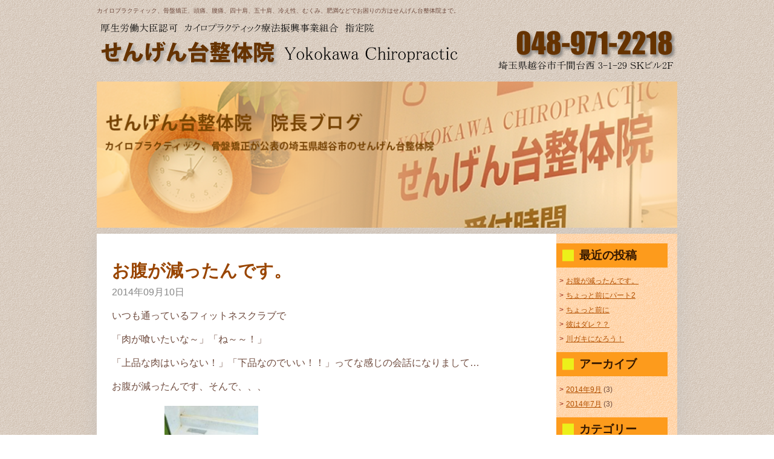

--- FILE ---
content_type: text/html; charset=UTF-8
request_url: https://www.sengendai-seitaiin.com/blog-archive/
body_size: 4415
content:

<!DOCTYPE html>
<html lang="ja">
<head prefix="og: http://ogp.me/ns# fb: http://ogp.me/ns/ fb# topならwebsite: http://ogp.me/ns/websaite# 下層ならarticle: http://ogp.me/ns/websaite#">
  <meta charset="utf-8">
  <meta http-equiv="X-UA-Compatible" content="IE=edge">
  <meta name="viewport" content="width=device-width,initial-scale=1">
  <title>ブログ ｜ せんげん台整体院　カイロプラクティック　骨盤矯正　整体　越谷市　せんげん台</title>
  <meta name='description' content='カイロプラクティック、骨盤矯正が好評の埼玉県越谷市のせんげん台整体院です。頭痛、腰痛、肩こり、四十肩、五十肩、冷え性、むくみ、 肥満などでお困りの方はせんげん台整体院まで。耳つぼダイエットも人気があります。'>
  <meta name="keywords" content="越谷市,肩こり,腰痛,頭痛,膝痛,カイロプラクティック,骨盤矯正,整体,せんげん台整体院" />

        <link href='https://www.sengendai-seitaiin.com/websket/wp-content/themes/sengendaiClinic/css/sanitize.css?20240516-1156' rel='stylesheet'>
    <link href='https://www.sengendai-seitaiin.com/websket/wp-content/themes/sengendaiClinic/css/default.css?20240516-1156' rel='stylesheet'>
    <link href='https://www.sengendai-seitaiin.com/websket/wp-content/themes/sengendaiClinic/css/common.css?20240516-1156' rel='stylesheet'>
    <link href='https://www.sengendai-seitaiin.com/websket/wp-content/themes/sengendaiClinic/css/blog.css?20240516-1156' rel='stylesheet'>
    <link rel='dns-prefetch' href='//s.w.org' />
		<script type="text/javascript">
			window._wpemojiSettings = {"baseUrl":"https:\/\/s.w.org\/images\/core\/emoji\/11\/72x72\/","ext":".png","svgUrl":"https:\/\/s.w.org\/images\/core\/emoji\/11\/svg\/","svgExt":".svg","source":{"concatemoji":"https:\/\/www.sengendai-seitaiin.com\/websket\/wp-includes\/js\/wp-emoji-release.min.js?ver=4.9.26"}};
			!function(e,a,t){var n,r,o,i=a.createElement("canvas"),p=i.getContext&&i.getContext("2d");function s(e,t){var a=String.fromCharCode;p.clearRect(0,0,i.width,i.height),p.fillText(a.apply(this,e),0,0);e=i.toDataURL();return p.clearRect(0,0,i.width,i.height),p.fillText(a.apply(this,t),0,0),e===i.toDataURL()}function c(e){var t=a.createElement("script");t.src=e,t.defer=t.type="text/javascript",a.getElementsByTagName("head")[0].appendChild(t)}for(o=Array("flag","emoji"),t.supports={everything:!0,everythingExceptFlag:!0},r=0;r<o.length;r++)t.supports[o[r]]=function(e){if(!p||!p.fillText)return!1;switch(p.textBaseline="top",p.font="600 32px Arial",e){case"flag":return s([55356,56826,55356,56819],[55356,56826,8203,55356,56819])?!1:!s([55356,57332,56128,56423,56128,56418,56128,56421,56128,56430,56128,56423,56128,56447],[55356,57332,8203,56128,56423,8203,56128,56418,8203,56128,56421,8203,56128,56430,8203,56128,56423,8203,56128,56447]);case"emoji":return!s([55358,56760,9792,65039],[55358,56760,8203,9792,65039])}return!1}(o[r]),t.supports.everything=t.supports.everything&&t.supports[o[r]],"flag"!==o[r]&&(t.supports.everythingExceptFlag=t.supports.everythingExceptFlag&&t.supports[o[r]]);t.supports.everythingExceptFlag=t.supports.everythingExceptFlag&&!t.supports.flag,t.DOMReady=!1,t.readyCallback=function(){t.DOMReady=!0},t.supports.everything||(n=function(){t.readyCallback()},a.addEventListener?(a.addEventListener("DOMContentLoaded",n,!1),e.addEventListener("load",n,!1)):(e.attachEvent("onload",n),a.attachEvent("onreadystatechange",function(){"complete"===a.readyState&&t.readyCallback()})),(n=t.source||{}).concatemoji?c(n.concatemoji):n.wpemoji&&n.twemoji&&(c(n.twemoji),c(n.wpemoji)))}(window,document,window._wpemojiSettings);
		</script>
		<style type="text/css">
img.wp-smiley,
img.emoji {
	display: inline !important;
	border: none !important;
	box-shadow: none !important;
	height: 1em !important;
	width: 1em !important;
	margin: 0 .07em !important;
	vertical-align: -0.1em !important;
	background: none !important;
	padding: 0 !important;
}
</style>
<link rel='https://api.w.org/' href='https://www.sengendai-seitaiin.com/wp-json/' />
<link rel="EditURI" type="application/rsd+xml" title="RSD" href="https://www.sengendai-seitaiin.com/websket/xmlrpc.php?rsd" />
<link rel="wlwmanifest" type="application/wlwmanifest+xml" href="https://www.sengendai-seitaiin.com/websket/wp-includes/wlwmanifest.xml" /> 
<meta name="generator" content="WordPress 4.9.26" />
<link rel="canonical" href="https://www.sengendai-seitaiin.com/blog-archive/" />
<link rel='shortlink' href='https://www.sengendai-seitaiin.com/?p=37' />
<link rel="alternate" type="application/json+oembed" href="https://www.sengendai-seitaiin.com/wp-json/oembed/1.0/embed?url=https%3A%2F%2Fwww.sengendai-seitaiin.com%2Fblog-archive%2F" />
<link rel="alternate" type="text/xml+oembed" href="https://www.sengendai-seitaiin.com/wp-json/oembed/1.0/embed?url=https%3A%2F%2Fwww.sengendai-seitaiin.com%2Fblog-archive%2F&#038;format=xml" />

<style type="text/css">
/*PC*/
@media screen and (min-width: 960px){
  .Slider_left{width: 200px;display: block;position: absolute;top: 0;left: 0;}
}
/*SP*/
@media screen and (max-width: 960px){
  .Slider_left{display: flex;flex-wrap: wrap;}
}
</style>
</head>
<body>
	<header class="site-header">
    <h1 id="Header-title"><a href="https://www.sengendai-seitaiin.com">カイロプラクティック、骨盤矯正、頭痛、腰痛、四十肩、五十肩、冷え性、むくみ、肥満などでお困りの方はせんげん台整体院まで。</a></h1>
    <div class="header-lower">
      <a href="https://www.sengendai-seitaiin.com" class="header-logo"><img src="https://www.sengendai-seitaiin.com/websket/wp-content/themes/sengendaiClinic/assets/header-logo.png" alt="厚生労働省大臣認可カイロプラクティック療法振興事業組合指定院　せんげん台整体院"></a>
      <a href="tel:048-971-2218" class="header-tel"><img src="https://www.sengendai-seitaiin.com/websket/wp-content/themes/sengendaiClinic/assets/header-tel.png" alt="048-971-2217"></a>
<div class="SPblock"><a href="https://beauty.hotpepper.jp/kr/slnH000207584/" target="_blank"><img src="https://www.sengendai-seitaiin.com/websket/wp-content/themes/sengendaiClinic/assets/ban_hotpepper.png"></a></div>
    </div>
  </header>
  <main> 
      <div class="mainImg">
      <h2><img src="https://www.sengendai-seitaiin.com/websket/wp-content/themes/sengendaiClinic/assets/header-object.png" alt="カイロプラクティック"></h2>
    </div>
    <article class="main-content">
      <div class="left-content">        <section class="blog-block">
          <header class="blog-header">
            <h3 class="blog-ttl"><a href="https://www.sengendai-seitaiin.com/blog/%e3%81%8a%e8%85%b9%e3%81%8c%e6%b8%9b%e3%81%a3%e3%81%9f%e3%82%93%e3%81%a7%e3%81%99%e3%80%82/">お腹が減ったんです。</a></h3>
            <time>2014年09月10日</time>
          </header>
          <div class="blog-content">
          <p>いつも通っているフィットネスクラブで</p>
<p>「肉が喰いたいな～」「ね～～！」</p>
<p>「上品な肉はいらない！」「下品なのでいい！！」ってな感じの会話になりまして…</p>
<p>お腹が減ったんです、そんで、、、</p>
<p>ドーーーン<img src="http://www.sengendai-seitaiin.com/websket/wp-content/uploads/2019/06/DSC_0001-ã³ãã¼-169x300.jpg" alt="" width="169" height="300" class="alignnone size-medium wp-image-41" srcset="https://www.sengendai-seitaiin.com/websket/wp-content/uploads/2019/06/DSC_0001-ã³ãã¼-169x300.jpg 169w, https://www.sengendai-seitaiin.com/websket/wp-content/uploads/2019/06/DSC_0001-ã³ãã¼.jpg 539w" sizes="(max-width: 169px) 100vw, 169px" /></p>
<p>焼いちゃいました赤身６００グラムの牛ステーキ！夜１２：００過ぎに！！！</p>
<p>決して健康的ではないでしょう、ええ、そうでしょうよ</p>
<p>でも、お腹が減ったんです！</p>
<p>その上、ドーーーン！２～！</p>
<p><img src="http://www.sengendai-seitaiin.com/websket/wp-content/uploads/2019/06/DSC_0005-169x300.jpg" alt="" width="169" height="300" class="alignnone size-medium wp-image-42" srcset="https://www.sengendai-seitaiin.com/websket/wp-content/uploads/2019/06/DSC_0005-169x300.jpg 169w, https://www.sengendai-seitaiin.com/websket/wp-content/uploads/2019/06/DSC_0005.jpg 539w" sizes="(max-width: 169px) 100vw, 169px" /></p>
<p>焼きすぎちゃいました、、、大失敗…硬い安物肉がさらに硬く</p>
<p>でも、残さずイタダキマシタ、ゴチソウサマデス牛さん！</p>
<p>今度は焼き加減気を付けよっと、</p>
<p>↑　また喰うんかい！！＾＾；</p>
          </div>
        </section>
                  <section class="blog-block">
          <header class="blog-header">
            <h3 class="blog-ttl"><a href="https://www.sengendai-seitaiin.com/blog/%e3%81%a1%e3%82%87%e3%81%a3%e3%81%a8%e5%89%8d%e3%81%ab%e3%83%91%e3%83%bc%e3%83%882/">ちょっと前にパート2</a></h3>
            <time>2014年09月10日</time>
          </header>
          <div class="blog-content">
          <p><img src="http://www.sengendai-seitaiin.com/websket/wp-content/uploads/2019/06/DSC_0047-169x300.jpg" alt="" width="169" height="300" class="alignnone size-medium wp-image-44" srcset="https://www.sengendai-seitaiin.com/websket/wp-content/uploads/2019/06/DSC_0047-169x300.jpg 169w, https://www.sengendai-seitaiin.com/websket/wp-content/uploads/2019/06/DSC_0047.jpg 539w" sizes="(max-width: 169px) 100vw, 169px" /><span>今年の夏は人生３度目の沖縄！！</span></p>
<p><span>↑　うまかったな～</span></p>
<p><img src="http://www.sengendai-seitaiin.com/websket/wp-content/uploads/2019/06/DSC_0101-169x300.jpg" alt="" width="169" height="300" class="alignnone size-medium wp-image-45" srcset="https://www.sengendai-seitaiin.com/websket/wp-content/uploads/2019/06/DSC_0101-169x300.jpg 169w, https://www.sengendai-seitaiin.com/websket/wp-content/uploads/2019/06/DSC_0101.jpg 539w" sizes="(max-width: 169px) 100vw, 169px" /></p>
<p><span>水牛君、、、だらけてました。</span></p>
          </div>
        </section>
                  <section class="blog-block">
          <header class="blog-header">
            <h3 class="blog-ttl"><a href="https://www.sengendai-seitaiin.com/blog/%e3%81%a1%e3%82%87%e3%81%a3%e3%81%a8%e5%89%8d%e3%81%ab/">ちょっと前に</a></h3>
            <time>2014年09月10日</time>
          </header>
          <div class="blog-content">
          <p><img src="http://www.sengendai-seitaiin.com/websket/wp-content/uploads/2019/06/DSC_0117-169x300.jpg" alt="" width="169" height="300" class="alignnone size-medium wp-image-47" srcset="https://www.sengendai-seitaiin.com/websket/wp-content/uploads/2019/06/DSC_0117-169x300.jpg 169w, https://www.sengendai-seitaiin.com/websket/wp-content/uploads/2019/06/DSC_0117.jpg 539w" sizes="(max-width: 169px) 100vw, 169px" /><img src="http://www.sengendai-seitaiin.com/websket/wp-content/uploads/2019/06/DSC_0118-ã³ãã¼-169x300.jpg" alt="" width="169" height="300" class="alignnone size-medium wp-image-48" srcset="https://www.sengendai-seitaiin.com/websket/wp-content/uploads/2019/06/DSC_0118-ã³ãã¼-169x300.jpg 169w, https://www.sengendai-seitaiin.com/websket/wp-content/uploads/2019/06/DSC_0118-ã³ãã¼-576x1024.jpg 576w, https://www.sengendai-seitaiin.com/websket/wp-content/uploads/2019/06/DSC_0118-ã³ãã¼.jpg 674w" sizes="(max-width: 169px) 100vw, 169px" /></p>
<p><span>ちょっと前にこんな場所にも出没しました＾＾；</span></p>
          </div>
        </section>
                  <section class="blog-block">
          <header class="blog-header">
            <h3 class="blog-ttl"><a href="https://www.sengendai-seitaiin.com/blog/%e5%bd%bc%e3%81%af%e3%83%80%e3%83%ac%ef%bc%9f%ef%bc%9f/">彼はダレ？？</a></h3>
            <time>2014年07月30日</time>
          </header>
          <div class="blog-content">
          <p>地元のスーパーでお買い物～♪</p>
<p>ん、入口になんだか黄色い物？が動いてる？？</p>
<p><span>バナナ？パイナップル？？</span></p>
<p><img src="http://www.sengendai-seitaiin.com/websket/wp-content/uploads/2019/06/DSC_0008-168x300.jpg" alt="" width="168" height="300" class="alignnone size-medium wp-image-50" srcset="https://www.sengendai-seitaiin.com/websket/wp-content/uploads/2019/06/DSC_0008-168x300.jpg 168w, https://www.sengendai-seitaiin.com/websket/wp-content/uploads/2019/06/DSC_0008-575x1024.jpg 575w, https://www.sengendai-seitaiin.com/websket/wp-content/uploads/2019/06/DSC_0008.jpg 606w" sizes="(max-width: 168px) 100vw, 168px" /></p>
<p>いや！ターン王子だぁ～～！！！（ハッピーターンの化身？妖精？）</p>
<p>ある種ゆるキャラですな、外はすんごい暑い日　お疲れ様です　中の人…イヤ、王子！</p>
<p>２種類買って帰りました＾＾</p>
          </div>
        </section>
                  <section class="blog-block">
          <header class="blog-header">
            <h3 class="blog-ttl"><a href="https://www.sengendai-seitaiin.com/blog/%e5%b7%9d%e3%82%ac%e3%82%ad%e3%81%ab%e3%81%aa%e3%82%8d%e3%81%86%ef%bc%81/">川ガキになろう！</a></h3>
            <time>2014年07月30日</time>
          </header>
          <div class="blog-content">
          <p>夏休み！子供たちの学習で「川ガキになろう」なる川の学習に参加しました＾＾；</p>
<p>「お話聞き、川べり行って終わりかな～」と思いながら、当日７/２７参加</p>
<p>「ん、なぜボートが浮かんでる？？まさかぁ～なんて言いつつ」</p>
<p><img src="http://www.sengendai-seitaiin.com/websket/wp-content/uploads/2019/06/DSC_0001-300x168.jpg" alt="" width="300" height="168" class="alignnone size-medium wp-image-52" srcset="https://www.sengendai-seitaiin.com/websket/wp-content/uploads/2019/06/DSC_0001-300x168.jpg 300w, https://www.sengendai-seitaiin.com/websket/wp-content/uploads/2019/06/DSC_0001-768x431.jpg 768w, https://www.sengendai-seitaiin.com/websket/wp-content/uploads/2019/06/DSC_0001-1024x575.jpg 1024w, https://www.sengendai-seitaiin.com/websket/wp-content/uploads/2019/06/DSC_0001.jpg 1079w" sizes="(max-width: 300px) 100vw, 300px" /></p>
<p>はい、乗りました！…そと行きのお洋服・まだ新しいサンダル・・・グチャ！腕・足・首、日焼けで真っ赤！</p>
<p>ただ、水の上は涼しいしボートは何気に楽しかった＾＾</p>
          </div>
        </section>
                  <section class="blog-block">
          <header class="blog-header">
            <h3 class="blog-ttl"><a href="https://www.sengendai-seitaiin.com/blog/%e3%81%af%e3%81%98%e3%82%81%e3%81%be%e3%81%97%e3%81%9f%e3%80%82/">はじめました。</a></h3>
            <time>2014年07月17日</time>
          </header>
          <div class="blog-content">
          <p>遅ればせながら「ブログ」なるものを初めてみました＾＾；</p>
<p>まった～りマイペースで行きますのでｍ（＿＿）ｍ</p>
          </div>
        </section>
                    <div class="tohotpepper">
          <a href="https://beauty.hotpepper.jp/kr/slnH000207584/" target="_blank">
            <img src="https://www.sengendai-seitaiin.com/websket/wp-content/themes/sengendaiClinic/assets/ban_reserve.png">
          </a>
        </div>
        <p class="copyright">Copyright 2014 せんげん台整体院 All rights reserved.</p>
      </div>
            <div class="right-content blog-sideNav">
        <div class="blog-sideBlock">
          <p class="cat-ttl">最近の投稿</p>
          <ul class="blog-sideBlock-content">
            	<li><a href='https://www.sengendai-seitaiin.com/blog/%e3%81%8a%e8%85%b9%e3%81%8c%e6%b8%9b%e3%81%a3%e3%81%9f%e3%82%93%e3%81%a7%e3%81%99%e3%80%82/'>お腹が減ったんです。</a></li>
	<li><a href='https://www.sengendai-seitaiin.com/blog/%e3%81%a1%e3%82%87%e3%81%a3%e3%81%a8%e5%89%8d%e3%81%ab%e3%83%91%e3%83%bc%e3%83%882/'>ちょっと前にパート2</a></li>
	<li><a href='https://www.sengendai-seitaiin.com/blog/%e3%81%a1%e3%82%87%e3%81%a3%e3%81%a8%e5%89%8d%e3%81%ab/'>ちょっと前に</a></li>
	<li><a href='https://www.sengendai-seitaiin.com/blog/%e5%bd%bc%e3%81%af%e3%83%80%e3%83%ac%ef%bc%9f%ef%bc%9f/'>彼はダレ？？</a></li>
	<li><a href='https://www.sengendai-seitaiin.com/blog/%e5%b7%9d%e3%82%ac%e3%82%ad%e3%81%ab%e3%81%aa%e3%82%8d%e3%81%86%ef%bc%81/'>川ガキになろう！</a></li>
          </ul> 
        </div>
        <div class="blog-sideBlock">
          <p class="cat-ttl">アーカイブ</p>
          <ul class="blog-sideBlock-content">
          	<li><a href='https://www.sengendai-seitaiin.com/2014/09/?post_type=blog'>2014年9月</a>&nbsp;(3)</li>
	<li><a href='https://www.sengendai-seitaiin.com/2014/07/?post_type=blog'>2014年7月</a>&nbsp;(3)</li>
          </ul> 
        </div>
        <div class="blog-sideBlock">
          <p class="cat-ttl">カテゴリー</p>
          <ul class="blog-sideBlock-content">
          	<li class="cat-item cat-item-1"><a href="https://www.sengendai-seitaiin.com/category/topics/" >TOPICS</a>
</li>
          </ul>
        </div>
      </div>    </article>
  </main>
  <div class="spNavButton">
    <span></span>
    <span></span>
    <span></span>
  </div>
</body>

<script src='https://www.sengendai-seitaiin.com/websket/wp-content/themes/sengendaiClinic/js/jquery-3.3.1.min.js'></script>
<script src='https://www.sengendai-seitaiin.com/websket/wp-content/themes/sengendaiClinic/js/origin.js'></script>
</html>

--- FILE ---
content_type: text/css
request_url: https://www.sengendai-seitaiin.com/websket/wp-content/themes/sengendaiClinic/css/sanitize.css?20240516-1156
body_size: 764
content:
/*! sanitize.css | CC0 Public Domain | github.com/jonathantneal/sanitize.css */
/*
 * Normalization
 */
:root {
  -ms-overflow-style: -ms-autohiding-scrollbar;
  overflow-y: scroll;
  text-size-adjust: 100%;
}

audio:not([controls]) {
  display: none;
}

details {
  display: block;
}

input[type="number"] {
  width: auto;
}
input[type="search"] {
  -webkit-appearance: textfield;
}
input[type="search"]::-webkit-search-cancel-button, input[type="search"]::-webkit-search-decoration {
  -webkit-appearance: none;
}

main {
  display: block;
}

summary {
  display: block;
}

pre {
  overflow: auto;
}

progress {
  display: inline-block;
}

small {
  font-size: 75%;
}

template {
  display: none;
}

textarea {
  overflow: auto;
}

[hidden] {
  display: none;
}

[unselectable] {
  user-select: none;
}

/*
 * Universal inheritance
 */
*,
::before,
::after {
  box-sizing: inherit;
}

* {
  font-size: inherit;
  line-height: inherit;
}

::before,
::after {
  text-decoration: inherit;
  vertical-align: inherit;
}

/*
 * Opinionated defaults
 */
*,
::before,
::after {
  border-style: solid;
  border-width: 0;
}

* {
  margin: 0;
  padding: 0;
}

:root {
  box-sizing: border-box;
  cursor: default;
  font: 16px/1.5 sans-serif;
  text-rendering: optimizeLegibility;
}

html {
  background-color: white;
}

a {
  text-decoration: none;
}

audio,
canvas,
iframe,
img,
svg,
video {
  vertical-align: middle;
}

button,
input,
select,
textarea {
  background-color: transparent;
}

button,
input,
select,
textarea {
  color: inherit;
  font-family: inherit;
  font-style: inherit;
  font-weight: inherit;
}

button,
[type="button"],
[type="date"],
[type="datetime"],
[type="datetime-local"],
[type="email"],
[type="month"],
[type="number"],
[type="password"],
[type="reset"],
[type="search"],
[type="submit"],
[type="tel"],
[type="text"],
[type="time"],
[type="url"],
[type="week"],
select,
textarea {
  min-height: 1.5em;
}

code,
kbd,
pre,
samp {
  font-family: monospace, monospace;
}

nav ol,
nav ul {
  list-style: none;
}

select {
  -moz-appearance: none;
  -webkit-appearance: none;
}
select::-ms-expand {
  display: none;
}
select::-ms-value {
  color: currentColor;
}

table {
  border-collapse: collapse;
  border-spacing: 0;
}

textarea {
  resize: vertical;
}

::selection {
  background-color: #b3d4fc;
  text-shadow: none;
}

@media screen {
  [hidden~="screen"] {
    display: inherit;
  }

  [hidden~="screen"]:not(:active):not(:focus):not(:target) {
    clip: rect(0 0 0 0) !important;
    position: absolute !important;
  }
}


--- FILE ---
content_type: text/css
request_url: https://www.sengendai-seitaiin.com/websket/wp-content/themes/sengendaiClinic/css/default.css?20240516-1156
body_size: 621
content:
@charset "UTF-8";

/* RESET */
* {
  box-sizing: border-box;
  margin: 0;
}

body {
  min-width: 320px;
  color: #333333;
  font-size: 14px;
  font-family: -apple-system, BlinkMacSystemFont, "Helvetica Neue", HelveticaNeue, "Segoe UI", "游ゴシック体", YuGothic, "Yu Gothic M", "游ゴシック Medium", "Yu Gothic Medium", "ヒラギノ角ゴ ProN W3", "Hiragino Kaku Gothic ProN W3", HiraKakuProN-W3, "ヒラギノ角ゴ ProN", "Hiragino Kaku Gothic ProN", "ヒラギノ角ゴ Pro", "Hiragino Kaku Gothic Pro", "メイリオ", Meiryo, Osaka, "ＭＳ Ｐゴシック", "MS PGothic", sans-serif;
}

img{max-width: 100%;height: auto;border: none;}

@media screen and (min-width: 600px) {
  body {
    font-size:16px;
  }
}

a {
  color: inherit;
  line-height: inherit;
  transition: 0.3s;
}
@media screen and (min-width: 600px) {
  a[href^=tel] {
    pointer-events: none;
  }
}

/* BLOCKTAG */
h1, h2, h3, h4, h5 {
  line-height: 1.5;
  font-weight: 400;
}

dt, dd, li, th, td, p {
/*  line-height: 1.5;*/
line-height: 1.7;
}

ol,
ul {
  list-style-type: none;
  list-style-position: inside;
}

table {
  width: 100%;
  border-spacing: 1px;
}
table tr td, table tr th {
  background: white;
}
table tr th {
  padding: 0.5em;
}
table tr td {
  word-break: break-all;
  padding: 0.5em;
  padding-left: 1em;
}

address {
  font-style: normal;
}



/* INLINETAG */
/*img {
  max-width: 100%;
}*/
/*@media screen and (min-width: 960px) {
  img{
    width:auto;
  }
}*/

em {
  font-style: normal;
}

.clear::after{
  content:"";
  display:block;
  clear:both;
}

--- FILE ---
content_type: text/css
request_url: https://www.sengendai-seitaiin.com/websket/wp-content/themes/sengendaiClinic/css/common.css?20240516-1156
body_size: 1830
content:
@charset "utf-8";

body {
    color : #6f4b3e;
/*    font-size : 12px;*/ font-size: 16px;
    font-family : 'ヒラギノ角ゴ Pro W3','Hiragino Kaku Gothic Pro','メイリオ',Meiryo,Osaka,'ＭＳ Ｐゴシック',sans-serif;
    line-height : 1.7;
    background-image : url(../assets/bg_all.png);
    background-repeat : repeat;
    position: relative;
}

.main-content{
    width:100%;
    max-width:960px;
    margin:10px auto;
    background-color:#ffffff;
    padding:10px;
}

/*For PC---------------------------------------*/
@media screen and (min-width: 960px) {
    .SPblock,.SPblock *{display: none;}
    .main-content{
        padding:0;
        display: -webkit-box;
        display: -ms-flexbox;
        display: flex;
        -webkit-box-pack: justify;
           -ms-flex-pack: justify;
         justify-content: space-between;
         box-shadow: 0 0 30px rgba(187,187,187,0.5);
    }
    .left-content{
        padding:30px 15px;
        width:730px;
    }
    .right-content{
        background-image: url(../assets/bg_vmenu.png);
    }
}


/* clearfix */
.clearfix:after,.row:after {
content: ".";
display: block;
height: 0;
clear: both;
visibility: hidden;
line-height: 0;
font-size: 0;
}
.clearfix,.row {
/* display: inline-block; */
min-height: 1%;
}
.bd_right{border-right: solid 1px #FFF;}

/*For SmartPhone---------------------------------------*/
@media screen and (max-width: 960px){
  .PCblock,.PCblock *{display: none;}
  .SP_fixed{
    position: fixed;
    bottom:0px;
    width: 100%;
    height: 60px;
    line-height: 60px;
    display: block;
    background-color: #fa7e1a;
  }
  .SP_fixed a{width: 100%;display: block;}
  .SP_fixed a img{
    padding: 6px 0 7px;
  }
  .sp_row::after{
  content: ".";
  display: block;
  height: 0;
  clear: both;
  visibility: hidden;
  line-height: 0;
  font-size: 0;
  }
  .sp_row{
  max-width: 100%;
  margin: 0 auto;
  -js-display: flex;
  display: flex;
  justify-content: left;
  flex-wrap: wrap;
  overflow: hidden;
  min-height: 1%;
  text-align: left;
  letter-spacing: -.4em;
  }
  .sp_row > div{
    letter-spacing: normal;
    width: 50%;
    display: inline-block;
    text-align: center;
  }
  .main-content{padding: 10px 0 60px}
}



.site-header{
   padding:10px; 
}
#Header-title{
    font-size: 10px;
    padding-right:3em;
}
.header-lower a img{
    display:block;
    margin:auto;
}
.header-tel img{
    width:12em;
}
.section-title{
    padding-bottom:1em;
}
.copyright{
    text-align: center;
    padding-top:2em;
}
.tohotpepper{
    padding:1em 0;
}
.pcOnly{
    display:none;
}

@media screen and (min-width: 960px) {
    #Header-title{
        padding-right:0;
    }
    .pcOnly{
        display:block;
    }
    .site-header{
        width:960px;
        margin:auto;
        padding:10px 0;
    }
    .header-lower{
        padding:0;
        display: -webkit-box;
        display: -ms-flexbox;
        display: flex;
        -webkit-box-pack: justify;
           -ms-flex-pack: justify;
         justify-content: space-between;
    }
    .header-tel img{
        width:auto;
    }
}

/*============SPナビボタン====================*/
.spNavButton{
    position: fixed;
    top:0px;
    right:0px;
    background-color:#ffffff;
    width:3em;
    height:3em;
    padding:8px;
    z-index: 1000;
}
.spNavButton span{
    display:block;
    height:2px;
    width:2em;
    background-color:#6f4b3e;
    position: relative;
    transition:0.2s;
}
.spNavButton span:nth-of-type(1){
    top:0;
}
.spNavButton.is-active span:nth-of-type(1){
    transform: rotate(45deg);
    top:6px;
}
.spNavButton span:nth-of-type(2){
    top:6px;
}
.spNavButton.is-active span:nth-of-type(2){
    display:none;
}
.spNavButton span:nth-of-type(3){
    top:12px;
}
.spNavButton.is-active span:nth-of-type(3){
    transform: rotate(-45deg);
    top:5px;
}
@media screen and (min-width: 960px) {
    .spNavButton{
        display:none;
    }
}

/*=========サイドバー===============*/
.sideNav{
    position: fixed;
    top:0;
    bottom:0;
    left:0;
    width:100%;
    display:none;
    overflow-y: scroll;
}
.sideNav.is-active{
    display:block;
    background-color:#ffffff;
    z-index: 999;
}
.sideNav li a{
    display:block;
    line-height: 1.8;
}
.sideNav >li a:not(.childNav){
    padding:14px 0 0;
}
.sideNav >li{
    font-size:1.3em;
    text-align: center;
    font-weight: bold;
}
.sideNav .childNav{
/*    font-size:0.7em;*/
font-size: 16px;
    padding:2px 4px;
    font-weight: normal;
}
.sideNav .childNav:hover{
    background-image: url(../assets/bg_vmenu_page_ahover.png);
}
.sideNav .childNav:before{
    content:"-";
    margin-right:8px;
}
.sideBanner li img{
    display:block;
    margin:1em auto;
/*    width:auto;*/
}
@media screen and (min-width: 960px) {
    .sideNav{
        position: relative;
        background-color:transparent;
        display:block;
    }
    .sideNav >li{
        text-align: left;
        position: relative;
    }
    .sideNav >li a:not(.childNav):hover{
        color:#ffffff;
    }
    .sideNav >li a:not(.childNav){
        background-color:#fa7f1b;
        margin:10px 0 0;
        padding:6px 10px;
        font-weight: bold;
/*        font-size:12px;*/
font-size: 16px;
        position: relative;
        padding-left:30px;
        color: #333333;
        font-family: "Hiragino Mincho ProN","Hiragino Mincho Pro",HGS明朝E,メイリオ,Meiryo,serif;
    }
    .sideNav >li a:not(.childNav):before{
        content:"";
        display:inline-block;
        position: absolute;
        top:50%;
        transform: translateY(-50%);
        width:16px;
        height:16px;
        background-color:#ecf01a;
        margin-left:-24px;
    }
    .sideNav >li a:not(.childNav):hover:before{
        background-color:#ff0000;
    }
    .sideNav >li a.beginer{
        position: relative;
    }
    .sideNav >li a.beginer:before{
        background-color:transparent;
        background-image:url(../assets/beginer.png);
        background-size: contain;
        background-repeat: no-repeat;
        height:30px;
        width:25px;
        position: absolute;
        left:26px;
        top:50%;
        transform: translateY(-50%);
    }
    .sideNav >li a.beginer:hover:before{
        background-color:transparent;
    }
    .sideNav .childNav{
        padding:6px 4px;
    }
    .sideNav .childNav:before{
        content: url(../assets/side-childNav-icon.png);
    }
}
/*=====下層共通======*/
.block-title{
    font-size:1.4em;
    font-weight: bold;
    line-height:2;
    text-align: center;
}
.block-title:before{
    content:"";
    display:inline-block;
    width:1em;
    height:1em;
    margin-right:4px;
    background-image: url(../assets/bg_subtitle.png);
    background-size:contain;
}
.block-img-left,
.block-img-right{
    padding:0.5em 0;
}
.block-img-left:after,
.block-img-right:after{
    content:"";
    display:block;
    clear: both;
    padding:10px 0;
}
.block-img-left img,
.block-img-right img{
    margin:auto;
    display:block;
}
.block-img-left p,
.block-img-right p{
    padding-bottom:2em;
    line-height: 1.8;
}
@media screen and (min-width: 960px) {
    .mainImg{
        width:960px;
        margin:auto;
    }
    .block-title{
        text-align: left;
    }
    .block-img-left img{
        float:left;
        margin-right:18px;
        margin-bottom:25px;
    }
    .block-img-right img{
        float:right;
        margin-left:18px;
        margin-bottom:25px;
    }
}

--- FILE ---
content_type: text/css
request_url: https://www.sengendai-seitaiin.com/websket/wp-content/themes/sengendaiClinic/css/blog.css?20240516-1156
body_size: 479
content:
@charset "utf-8";

@media screen and (min-width: 960px) {
    .mainImg{
        width:960px;
        margin:auto;
    }
    .block-title{
        text-align: left;
    }
}
/*============SPナビボタン====================*/
.spNavButton{
    display:none;
}
/*=========コンテンツ===============*/
.blog-block{
    padding:10px 10px 40px;
}
.blog-ttl a{
    color:#994500;
    font-weight: bold;
    font-size:1.8em;
}
.blog-ttl a:hover{
    color:#B25000;
}
.blog-header time{
    color:#878787;
}
.blog-content p{
    margin:12px 0;
}
.blog-content img{
    padding:7px;
}
.toComment{
    color:#B25000;
}

/*=========サイドバー===============*/
.blog-sideNav{
    padding:16px 16px 16px 0;
}
.cat-ttl{
    color:#331700;
    font-size:1.2em;
    font-weight: bold;
    position: relative;
    padding-left:2em;
    padding-top:4px;
    padding-bottom:4px;
    background-color:#fd9b1c;
}
.cat-ttl:before{
    content:"";
    display:inline-block;
    position: absolute;
    top:50%;
    transform: translateY(-50%);
    margin-left:-1.5em;
    width:1em;
    height:1em;
    background-color:#ecf01a;
}
.blog-sideBlock-content{
    padding:10px 5px;
    font-size:12px;
}
.blog-sideBlock-content li{
    padding:2px 0;
}
.blog-sideBlock-content li:before{
    content:">";
    color:#941d0d;
    margin-right:4px;
}
.blog-sideBlock-content > li a{
    text-decoration: underline;
    color:#B25000;
}
.blog-sideBlock-content > li a:hover{
    text-decoration: none;
    color:#EB6A00;
}
.blog-sideBlock-content > li a:visited{
    color:#949494;
}
@media screen and (min-width: 960px) {
    .blog-sideNav{
        width:200px;
    }
}

--- FILE ---
content_type: application/javascript
request_url: https://www.sengendai-seitaiin.com/websket/wp-content/themes/sengendaiClinic/js/origin.js
body_size: 52
content:
$( document ).ready(function( $ ) {

    var $target = $('.spNavButton,.sideNav');
    
    $('.spNavButton').click(function(){
        if($target.hasClass('is-active')){
            $target.removeClass('is-active');
        }else{
            $target.addClass('is-active');
        }
    });
});
